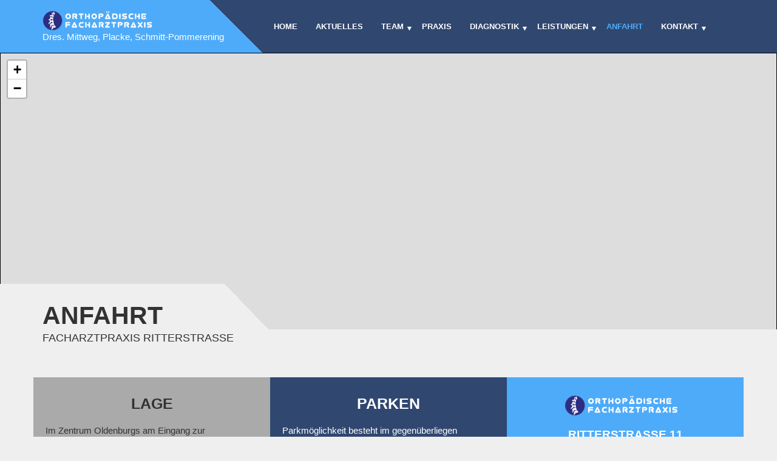

--- FILE ---
content_type: text/html
request_url: https://orthopraxisritterstrasse.de/ortho_anfahrt.php
body_size: 5528
content:
<!DOCTYPE html>
<html lang="en">
  <head>
    <meta http-equiv="Content-Type" content="text/html; charset=UTF-8">
    <meta charset="utf-8">
    <title>Orthopädische Facharztpraxis Ritterstraße | Anfahrt</title>
    <meta name="apple-mobile-web-app-capable" content="yes">
    <meta name="viewport" content="width=device-width, initial-scale=1.0, maximum-scale=1.0, user-scalable=no">
    <meta name="HandheldFriendly" content="true">
    <meta name="apple-touch-fullscreen" content="yes">
    <!-- FAVICON-->
<link rel="apple-touch-icon" sizes="57x57" href="/apple-touch-icon-57x57.png">
<link rel="apple-touch-icon" sizes="60x60" href="/apple-touch-icon-60x60.png">
<link rel="apple-touch-icon" sizes="72x72" href="/apple-touch-icon-72x72.png">
<link rel="apple-touch-icon" sizes="76x76" href="/apple-touch-icon-76x76.png">
<link rel="apple-touch-icon" sizes="114x114" href="/apple-touch-icon-114x114.png">
<link rel="apple-touch-icon" sizes="120x120" href="/apple-touch-icon-120x120.png">
<link rel="apple-touch-icon" sizes="144x144" href="/apple-touch-icon-144x144.png">
<link rel="apple-touch-icon" sizes="152x152" href="/apple-touch-icon-152x152.png">
<link rel="apple-touch-icon" sizes="180x180" href="/apple-touch-icon-180x180.png">
<link rel="icon" type="image/png" href="/favicon-32x32.png" sizes="32x32">
<link rel="icon" type="image/png" href="/android-chrome-192x192.png" sizes="192x192">
<link rel="icon" type="image/png" href="/favicon-16x16.png" sizes="16x16">
<link rel="manifest" href="/manifest.json">
<link rel="mask-icon" href="/safari-pinned-tab.svg" color="#5bbad5">
<meta name="msapplication-TileColor" content="#2d89ef">
<meta name="msapplication-TileImage" content="/mstile-144x144.png">
<meta name="theme-color" content="#ffffff">
    <!-- Google Fonts-->
    <link href="http://fonts.googleapis.com/css?family=Lato:100,300,400,700,900" rel="stylesheet" type="text/css">
    <link href="http://fonts.googleapis.com/css?family=Raleway:400,100,200,300,600,500,700,800,900" rel="stylesheet" type="text/css">
    <!-- ANIMATE.CSS LIBRARY-->
    <link rel="stylesheet" href="./assets/css/libs/animate.min.css" type="text/css" media="all">
    <!-- ICON WEB FONTS	-->
    <link rel="stylesheet" href="./assets/fonts/font-awesome/css/font-awesome.min.css" type="text/css" media="all">
    <link rel="stylesheet" href="./assets/fonts/webfont-medical-icons/wfmi-style.css" type="text/css" media="all">
    <!-- MAIN STYLESHEETS-->
    <link rel="stylesheet" href="./assets/css/theme_custom_bootstrap.min.css" type="text/css" media="all">
    <link rel="stylesheet" href="./assets/css/style.css" type="text/css" media="all">
    <!-- HEADER SCRIPTS	-->
    <script type="text/javascript" src="./assets/js/libs/modernizr.custom.48287.js"></script>
  </head>
  <body class="sticky_header">
    <div class="overflow_wrapper">
      <!-- =========================== HEADER ==========================-->
      <div class="header">
        <div class="mainbar gradient diagonal">     
          <div class="container">
            <div class="logo"><a href="index.php" class="brand"><img src="./assets/images/ortho-header-logo-x64.png" alt="logo"></a>
              <p class="animated slideInLeft">Dres. Mittweg, Placke, Schmitt-Pommerening</p>
            </div>
            <div class="menu_container"><span class="close_menu">&times;</span>
              <!-- ========================= NAVIGATION MENU ========================-->
              <nav>
                <ul class="menu main_menu hover_menu">
                  <li><a title="Home" href="./index.php">HOME</a></li>
                  <li><a title="Aktuelles" href="./ortho_aktuelles.php">AKTUELLES</a></li>
                  <li class="lihasdropdown drop-right"><a title="Team" href="#">TEAM</a>
                    <ul class="menu-dropdown"> 
 						  <li><a title="Dr. med. Wolfgang Mittweg" href="./ortho_team_mittweg.php">Dr. Mittweg</a></li>
  						  <li><a title="Dr. med. Kai-Peter Placke" href="./ortho_team_placke.php">Dr. Placke</a></li>
						  <li><a title="Dr. med. Arne Schmitt-Pommerening " href="./ortho_team_schmitt-pommerening.php">Dr. Schmitt-Pommerening</a></li>
						  <li><a title="Praxis-Team" href="./ortho_team_praxis.php">Praxis-Team</a></li>
                     </ul>
                  </li>                  
                  <li><a title="Praxis" href="./ortho_praxis.php">PRAXIS</a></li>
                  <li class="lihasdropdown drop-left"><a title="Leistungen" href="#">DIAGNOSTIK</a>
                    <ul class="menu-dropdown"> 
                      <li><a title="Digitales Röntgen" href="./ortho_leistungen_digitales_roentgen.php">Digitales Röntgen</a></li>
                      <li><a title="Knochendichtemessung" href="./ortho_leistungen_knochendichtemessung.php">Knochendichtemessung</a></li>
                      <li><a title="Sonographie der Säuglingshüfte" href="./ortho_leistungen_sonographie-saeuglingshuefte.php">Sonographie Säuglingshüfte</a></li>
                      <li><a title="Sonographie des Bewegungsapparates" href="./ortho_leistungen_sonographie_bewegungsapparat.php">Sonographie Bewegungsapparat</a></li>
                    </ul>
                  </li>
                  <li class="lihasdropdown two-column drop-left"><a title="Leistungen" href="#">LEISTUNGEN</a>
                    <ul class="menu-dropdown"> 
                       <li><a title="Akupunktur" href="./ortho_leistungen_akupunktur.php">Akupunktur</a></li>
                       <li><a title="Chirotherapie" href="./ortho_leistungen_chirotherapie.php">Chirotherapie</a></li>
                       <li><a title="Extracorporale Stoßwellen-Therapie (ESWT)" href="./ortho_leistungen_eswt.php">Stoßwellen-Therapie <span class="label label-danger">ESWT</span></a></li>
                       <li><a title="Hydrojettherapie" href="./ortho_leistungen_hydrojettherapie.php">Hydrojettherapie</a></li>
                       <li><a title="Knorpeltherapie mit Hyaluronsäure" href="./ortho_leistungen_knorpeltherapie.php">Knorpeltherapie</a></li>
					   <li><a title="Lasertherapie" href="./ortho_leistungen_lasertherapie.php">Lasertherapie</a></li>
                       <li><a title="Osteopathie" href="./ortho_leistungen_osteopathie.php">Osteopathie</a></li>
                       <li><a title="Rheumatologie" href="./ortho_leistungen_rheumatologie.php">Rheumatologie</a></li>
                       <li><a title="Sportmedizin" href="./ortho_leistungen_sportmedizin.php">Sportmedizin</a></li>
                       <li><a title="Sportmedizin" href="./ortho_leistungen_prt-ist.php">PRT & IST</a></li>
                    </ul>
                  </li>
                  <li><a title="Anfahrt" href="./ortho_anfahrt.php">ANFAHRT</a></li>
                  <li class="lihasdropdown drop-right"><a title="Kontakt" href="#">KONTAKT</a>
                    <ul class="menu-dropdown"> 
	                      <li><a title="Datenschutz" href="./ortho_kontakt.php">KONTAKT/IMPRESSUM</a></li>
 						  <li><a title="Datenschutz" href="./ortho_datenschutz.php">DATENSCHUTZ</a></li>
                     </ul>
                  </li> 
                </ul>
              </nav>
              <!-- END====================== NAVIGATION MENU ========================-->
            </div>
            <label class="mobile_collapser">MEN&Uuml;  </label>
          </div>
        </div>
      </div>
      <div class="brand-colors"></div>

      <!-- END======================== HEADER ==========================-->

      <div class="head_panel">
        <div id="map" class="map">
	       
<iframe width="100%" height="100%" frameborder="0" scrolling="no" marginheight="0" marginwidth="0" src="https://www.openstreetmap.org/export/embed.html?bbox=8.215147554874422%2C53.13882261204872%2C8.218237459659578%2C53.140788763599055&amp;layer=mapnik" style="border: 1px solid black"></iframe><br/><small><a href="https://www.openstreetmap.org/#map=19/53.13981/8.21669">Größere Karte anzeigen</a></small>	        
	        
        </div>
        <div class="hgroup">
          <div class="title diagonal-bgcolor-trans">
            <div class="container">
              <h1>Anfahrt</h1>
            </div>
          </div>
          <div class="subtitle body-bg_section">
            <div class="container">   
              <p class="uppercase">Facharztpraxis Ritterstraße</p>
            </div>
          </div>
        </div>
      </div>
      <div class="main">
        <section>
          <div class="container"> 
            <div class="row">
              <div class="col-md-4 light_section boxed same_height_col">
                <h3 class="col_header centered">LAGE</h3>
                <!-- =========================  QUICK CONTACT FORM ========================-->
                <div class="contact-quick">
                  <p>Im Zentrum Oldenburgs am Eingang zur Fußgängerzone bietet Ihnen unsere Gemeinschaftspraxis auf 450 qm eine weit gefächerte konservative orthopädische Behandlungspalette an.</p><br><h3 class="col_header centered">PHYSIOTHERAPIE</h3><p>
Eine Praxis für Physiotherapie befindet sich im Hause.</p>

                </div>
                <!-- /.contact-quick-->
                <!-- =========================  QUICK CONTACT FORM ========================-->
              </div>
              <div class="col-md-4 secondary_section boxed">
                <h3 class="col_header centered">PARKEN</h3>
                <!-- ========================= APPOINTMENT FORM ========================-->
                <div class="appointment">
                  Parkmöglichkeit besteht im gegenüberliegen Parkhaus des Kaufhauses „Galeria Kaufhof“, sowie dem Parkhaus „In den Schlosshöfen“. Bushaltestellen aller Linien finden sich in nächster Nähe.
                 
                </div>
                <!-- END====================== APPOINTMENT FORM ========================-->
              </div>
              <div class="col-md-4 skincolored_section boxed same_height_col centered">
                <!--h3.col_header.centered Medicus--><img src="./assets/images/ortho-header-logo-x64.png" alt="logo" height="33">
                <h4><strong>Ritterstraße 11</strong></h4>
                <p><strong>26122 Oldenburg</strong></p>
                <h4><strong>Telefon:  0441 / 350 199-0<br>Telefax: 0441 / 350 199-99</strong></h4>
                <h4><strong>E-MAIL:</strong></h4>
                <p><a href="mailto:orthopraxisritterstrasse@ewe.net">orthopraxisritterstrasse@ewe.net</a></p>
                <h4><strong>Internet:</strong></h4>
                <p><a href="http://www.orthopraxisritterstrasse.de">www.orthopraxisritterstrasse.de</a></p>
              </div>
            </div>
          </div>
        </section>
        <section class="skincolored_section">
          <div class="container">
            <div class="row">
              <div class="col-md-12 centered"> 
                <!-- ============================ SVG NEWSLETTER ============================-->
                <div class="newsletter_form svg_newsletter">
                  <div class="row">
                    <div class="col-md-6 left_area">
                      <h3><br>Nicht vergessen...</h3>
                      <p>Bringen Sie uns bitte zu Beginn eines neuen Quartals<br>zur Behandlung Ihre Krankenversichertenkarte mit.</p>
                    </div>
                    <div class="col-md-6 right_area">
                      <h3><img src="./assets/images/card_vector_65_07.png" alt="image-desc"></h3>
                    </div>
                  </div>
                </div>
                <!-- END========================= SVG NEWSLETTER ============================-->
              </div>
            </div>
          </div>
        </section>
      </div>
      <!-- ============================ FOOTER ============================-->
      <footer class="gradient-invert diagonal-70-invert vbottom">
        <div class="container">
          <div class="row">
            <!-- ========================== WIDGET ABOUT US ==========================-->
            <div class="col-sm-6 col-md-4">
              <div class="widget pl_about_us_widget">
                <h4>Kontakt</h4>
                <p class="contact_detail"><h5>Telefon: 0441 / 350 199-0<br />Telefax:&nbsp;&nbsp;0441 / 350 199-99</h5></p>
                <p class="contact_detail"><h5>Ritterstr. 11, 26122 Oldenburg</h5></p>     
                <br /><h4>Sprechzeiten</h4>
                <p class="contact_detail">
	                <p class="contact_detail"><h5>Mo.-Do.&nbsp;&nbsp;&nbsp;08:00-12:00 Uhr<br>Mo.-Do.&nbsp;&nbsp;&nbsp;&nbsp;14:00-16:00 Uhr<br>Freitag&nbsp;&nbsp;&nbsp;08:00-12:00 Uhr</h5></p>
	                <p class="contact_detail"><h5>sowie nach Vereinbarung</h5></p>
                </p>

              </div>
            </div>
            <!-- END======================= WIDGET ABOUT US ==========================-->
            <!-- ========================== LATEST NEWS =============================-->
            <div class="col-sm-6 col-md-4">
              <div class="widget pl_latest_news_widget">
                <h4>Neuigkeiten</h4>
                
                <ul class="media-list">
<script type="text/javascript"> /* Dealing with cookies */ function cn_get_cookie_val(offset) { var endstr = document.cookie.indexOf (";", offset); if (endstr == -1) endstr = document.cookie.length; return decodeURIComponent(document.cookie.substring(offset, endstr)); } function cn_get_cookie(name) { var arg = name + "="; var alen = arg.length; var clen = document.cookie.length; var i = 0; while (i < clen) { var j = i + alen; if (document.cookie.substring(i, j) == arg) return cn_get_cookie_val (j); i = document.cookie.indexOf(" ", i) + 1; if (i == 0) break; } return null; } function cn_set_cookie(name, value) { var argv = cn_set_cookie.arguments; var argc = cn_set_cookie.arguments.length; var expires = (argc > 2) ? argv[2] : null; var domain = (argc > 3) ? argv[3] : null; var secure = (argc > 4) ? argv[4] : false; var path = '/'; if (value.length > 0) { document.cookie = name + "=" + (value ? encodeURIComponent (value) : '') + ((expires == null) ? "" : ("; expires=" + expires.toGMTString())) + ((path == null) ? "" : ("; path=" + path)) + ((domain == null) ? "" : ("; domain=" + domain)) + ((secure == true) ? "; secure" : ""); } else { document.cookie = name + '=; expires=Thu, 01 Jan 1970 00:00:01 GMT; path=/'; } } /* -------------- Get ID in misc browser ------------------ */ function cn_get_id(id) { if (document.all) return (document.all[id]); else if (document.getElementById) return (document.getElementById(id)); else if (document.layers) return (document.layers[id]); else return null; } function forget_me() { var t = document.getElementsByTagName('input'); for (var i = 0; i < t.length; i++) { if (t[i].className == 'cn_comm_username' || t[i].className == 'cn_comm_email') { t[i].value = ''; t[i].disabled = ''; } if (t[i].name == 'isforgetme') { t[i].value = 'true'; } if (t[i].name == '__signature_key' || t[i].name == '__signature_dsi') { t[i].value = ''; } } cn_set_cookie('session', ''); cn_set_cookie('CUTENEWS_SESSION', ''); var c = document.getElementsByTagName('form')[0]; /* c.submit(); */ document.location.reload(); } function cn_more_expand(id) { var dis = cn_get_id(id); if (dis.style.display == 'none') dis.style.display = 'block'; else dis.style.display = 'none'; } function insertext(text, id) { cn_get_id(id).value +=" "+ text; cn_get_id(id).focus(); } </script>
<noscript>Your browser is not Javascript enable or you have turn it off. We recommend you to activate for better security reason</noscript><li class="media"><a href="#" class="media-photo"></a>
  <h5 class="media-heading"><a href="./ortho_aktuelles.php?id=1751915532">Arzthelferin gesucht</a></h5><small>07 Jul 2025</small>
  <p><p> Wir  suchen  zum  baldm&ouml;glichsten  Zeitpunkt  eine  Arzthelferin/-helfer  zur  Verst&auml;rkung  unseres ...</p></p>
</li><!-- News Powered by CuteNews: http://cutephp.com/ -->                </ul>
              </div>
            </div>
            <!-- END======================= LATEST NEWS =============================-->
            <!-- ========================== REQUEST A CHECKUP =======================-->
            <div class="col-sm-8 col-md-4">
              <div class="widget pl_html_widget boxed black_section transparent-film wow slideInRight">
                <h4>Wartezeit verringern</h4>
                <p><img src="./assets/images/strive-test.png" width="90" alt="image-desc" class="pull-left">Um einen reibungslosen Praxisablauf und möglichst geringe Wartezeiten für Sie zu ermöglichen, bitten wir um eine rechtzeitige telefonische oder persönliche Terminvereinbarung. Falls Sie einmal einen Termin nicht wahrnehmen können, sagen Sie diesen bitte unbedingt ab, damit wir den Termin an einen anderen Patienten vergeben können.</p>
              </div>
            </div>
            <!-- END======================= REQUEST A CHECKUP =======================-->
          </div>
        </div>
      </footer>
      <!-- END========================== FOOTER ============================-->
      <div class="copyright secondary_section">
        <div class="secondary_section transparent-film">
          <div class="container">
            <div class="row">
              <div class="col-sm-6 col-md-6">Copyright &copy; 2020  - Alle Rechte vorbehalten</div>
              <div class="col-sm-6 col-md-6 text-right"> Design &amp; Hosting by <a href="http://www.brenet.de" rel="nofollow">BreNet GmbH</a></div>
            </div>
          </div>
        </div>
      </div><a href="javascript:" id="return-to-top"><i class="fa fa-chevron-up"></i></a>
    </div>
    <!-- ==================== SCRIPTS | CONFIG ====================-->
    <script type="text/javascript" src="./assets/js/config.js" data-module="main-configuration"></script>
    <!-- ==================== SCRIPTS | GLOBAL ====================-->
    <script type="text/javascript" src="./assets/js/libs/jquery.min.js"></script>
    <!--if lte IE 9 script(type='text/javascript', src='./assets/js/libs/matchMedia.min.js')
    -->
    <script type="text/javascript" src="./assets/js/libs/bootstrap.min.js"></script>
    <script type="text/javascript" src="./assets/js/libs/wow.min.js" data-module="wow-animation-lib"></script>
    <script type="text/javascript" src="./assets/js/libs/conformity/dist/conformity.min.js" data-module="equal-column-height"></script>
    <!-- END====================== SCRIPTS ========================-->
    <!-- =================== SCRIPTS | SECTIONS ===================-->
    <script type="text/javascript" src="./assets/js/newsletter.min.js" data-module="newsletter"></script>
    <script type="text/javascript" src="./assets/js/contact_form.min.js" data-module="contact-form"></script>
    <script type="text/javascript" src="./assets/js/appointment_form.min.js" data-module="appointment-form"></script>
    <!-- END================ SCRIPTS | SECTIONS ===================-->
    <!-- ==================== SCRIPTS | INIT ======================-->
    <script type="text/javascript" src="./assets/js/theme.js" data-module="main-theme-js"></script>
    <!-- END==================== SCRIPTS | INIT ===================-->
  </body>
</html>

--- FILE ---
content_type: application/javascript
request_url: https://orthopraxisritterstrasse.de/assets/js/appointment_form.min.js
body_size: 1484
content:
jQuery(function(e){var a="APPOINTMENT_FORM",t=e("#"+themeConfig[a].elementId),n=themeConfig[a].scriptFile,s=themeConfig[a].captchaFile,r=themeConfig[a].requiredFields,l={"border-color":"green"},d={"border-color":"red"},i={"border-color":"transparent"},o="alert alert-warning alert-dismissable",c=themeConfig[a].warningFadeSpeed,u=themeConfig[a].captchaEnable,p=t.find(".contact_type"),g=t.find(".submit_btn"),m=t.find(".name"),v=t.find(".phone"),f=t.find(".email"),h=(t.find(".subject"),t.find(".message")),T=t.find(".captchainput"),b=t.find(".captcha-code"),E=t.find(".notice"),O=t.find(".department"),R=t.find(".birthdate"),C=t.find(".sex"),S=t.find(".appointment_date"),_={captchainput:T.val(),email:f.val(),message:h.val(),name:m.val(),phone:v.val(),department:O.val(),appointment_date:S.val(),birthdate:R.val(),sex:C.val()};t.find("input, textarea").on("focus",function(e){e.currentTarget.value=e.currentTarget.value===_[e.currentTarget.name]?"":e.currentTarget.value}).on("blur",function(e){e.currentTarget.value=""===e.currentTarget.value?_[e.currentTarget.name]:e.currentTarget.value}),g.click(function(a){a.preventDefault();var P=m.val(),L=v.val(),x=f.val(),I=h.val(),N=T.val(),y=S.val(),U=R.val(),A=O.val(),D=C.val();if(_p.debugLog("[OK] SUBMIT BUTTON CLICKED"),void 0===P||void 0===x||void 0===I)return _p.debugLog("[ERROR] INPUT FIELDS NOT FOUND"),!1;var F,M=!0;if(E.is(":visible")&&E.hide(),E.stop(!0),(""===P||P===_.name||""===x||x===_.email||""===I||I===_.message||u&&N.length<1||N===_.captchainput||v.length>0&&""===L||v.length>0&&_.phone===L||""===y||y===_.appointment_date||""===A||A===_.department||""===U||U===_.birthdate||""===D||D===_.sex)&&(_p.debugLog("[WARN] FIELDS ARE EMPTY"),E.removeClass().html(r).addClass(o).fadeIn(c).delay(5e3).fadeOut(),M=!1),""===P||_.name==P?(m.css(d),M=!1):m.css(l),v.length>0&&(""===L||_.phone==L||null===L.match(/^[\d- ]{6,}$/)?(v.css(d),M=!1):v.css(l)),""===x||null===x.match(/^\S+@\S+\.\S{2,}$/)?(f.css(d),M=!1):f.css(l),""===I||_.message==I||I.length<5?(h.css(d),M=!1):h.css(l),u&&(""===N||N===_.captchainput?(T.css(d),M=!1):T.css(l)),""===A||_.department==A?(O.css(d),M=!1):O.css(l),""===U||_.birthdate==U?(R.css(d),M=!1):R.css(l),""===D||_.sex==D?(C.css(d),M=!1):C.css(l),""===y||_.appointment_date==y?(S.css(d),M=!1):S.css(l),M){_p.debugLog("[OK] PROCEED WITH AJAX POST");var w={contactType:p.val(),userName:P,userPhone:L,userEmail:x,userMessage:I,department:A,birthdate:U,sex:D,appointment_date:y};u&&(w.userCaptcha=N),g.addClass("loading"),e.post(n,w,function(e,a,n){if(g.removeClass("loading"),_p.debugLog("STATUS: ",a),_p.debugLog("RESPONSE: ",e),null===e)throw _p.debugLog("[ERROR] RESPONSE TYPE: null"),new Error("Response null");"error"==e.type?(F=e.text,_p.debugLog("[ERROR] RESPONSE TYPE: error. OUTPUT: ",F),E.removeClass().html(F).addClass(o).fadeIn(c).delay(5e3).fadeOut()):(F=e.text,_p.debugLog("[OK] RESPONSE TYPE: success. OUTPUT: ",F),t.find("input[type!='submit'], textarea").val("").css(i),E.removeClass().html(F).addClass(o).fadeIn(c).delay(5e3).fadeOut(),m.val(_.name),v.val(_.phone),f.val(_.email),h.val(_.message),b.css("backgroundImage","url('"+s+"')"),T.css(i),O.val(_.department),R.val(_.birthdate),C.val(_.sex),S.val(_.appointment_date))},"json").fail(function(e){g.removeClass("loading"),_p.debugLog("Response Text: ",e.responseText,"Status:",e.status,e.statusText)})}else _p.debugLog("[ERROR] COULD NOT PROCEED WITH AJAX POST")}),t.find("input[type!='submit'], textarea").keyup(function(a){e(this).css(i)})});
//# sourceMappingURL=appointment_form.min.js.map

--- FILE ---
content_type: application/javascript
request_url: https://orthopraxisritterstrasse.de/assets/js/contact_form.min.js
body_size: 1314
content:
jQuery(function(e){var a="CONTACT_FORM",t=e("#"+themeConfig[a].elementId),s=themeConfig[a].scriptFile,n=themeConfig[a].captchaFile,l=themeConfig[a].requiredFields,r={"border-color":"green"},u={"border-color":"red"},c={"border-color":"transparent"},o="alert alert-warning alert-dismissable",i=themeConfig[a].warningFadeSpeed,d=themeConfig[a].captchaEnable,g=t.find(".contact_type"),p=t.find(".submit_btn"),m=t.find(".name"),v=t.find(".phone"),f=t.find(".email"),T=t.find(".subject"),h=t.find(".message"),b=t.find(".captchainput"),E=t.find(".captcha-code"),O=t.find(".notice"),C={captchainput:b.val(),email:f.val(),message:h.val(),name:m.val(),phone:v.val(),subject:T.val()};t.find("input, textarea").on("focus",function(e){e.currentTarget.value=e.currentTarget.value===C[e.currentTarget.name]?"":e.currentTarget.value}).on("blur",function(e){e.currentTarget.value=""===e.currentTarget.value?C[e.currentTarget.name]:e.currentTarget.value}),p.click(function(a){a.preventDefault();var R=m.val(),S=v.val(),P=f.val(),L=T.val(),_=b.val(),I=h.val();if(_p.debugLog("[OK] SUBMIT BUTTON CLICKED"),void 0===R||void 0===P||void 0===I||void 0===L)return _p.debugLog("[ERROR] INPUT FIELDS NOT FOUND"),!1;var N,y=!0;if(O.is(":visible")&&O.hide(),O.stop(!0),(""===R||R===C.name||""===P||P===C.email||""===I||I===C.message||d&&_.length<1||_===C.captchainput||v.length>0&&""===S||v.length>0&&C.phone===S||""===L||C.subject===L)&&(_p.debugLog("[WARN] FIELDS ARE EMPTY"),O.removeClass().html(l).addClass(o).fadeIn(i).delay(5e3).fadeOut(),y=!1),""===R||C.name==R?(m.css(u),y=!1):m.css(r),v.length>0&&(""===S||C.phone==S||null===S.match(/^[\d- ]{6,}$/)?(v.css(u),y=!1):v.css(r)),""===P||null===P.match(/^\S+@\S+\.\S{2,}$/)?(f.css(u),y=!1):f.css(r),d&&(""===_||_===C.captchainput?(b.css(u),y=!1):b.css(r)),""===I||C.message==I||I.length<5?(h.css(u),y=!1):h.css(r),""===L||C.subject==L?(T.css(u),y=!1):T.css(r),y){_p.debugLog("[OK] PROCEED WITH AJAX POST");var U={contactType:g.val(),userName:R,userPhone:S,userEmail:P,userMessage:I,userSubject:L};d&&(U.userCaptcha=_),p.addClass("loading"),e.post(s,U,function(e,a,s){if(p.removeClass("loading"),_p.debugLog("STATUS: ",a),_p.debugLog("RESPONSE: ",e),null===e)throw _p.debugLog("[ERROR] RESPONSE TYPE: null"),new Error("Response null");"error"==e.type?(N=e.text,_p.debugLog("[ERROR] RESPONSE TYPE: error. OUTPUT: ",N),O.removeClass().html(N).addClass(o).fadeIn(i).delay(5e3).fadeOut()):(N=e.text,_p.debugLog("[OK] RESPONSE TYPE: success. OUTPUT: ",N),t.find("input[type!='submit'], textarea").val("").css(c),O.removeClass().html(N).addClass(o).fadeIn(i).delay(5e3).fadeOut(),m.val(C.name),v.val(C.phone),f.val(C.email),h.val(C.message),E.css("backgroundImage","url('"+n+"')"),b.css(c),T.val(C.subject))},"json").fail(function(e){p.removeClass("loading"),_p.debugLog("Response Text: ",e.responseText,"Status:",e.status,e.statusText)})}else _p.debugLog("[ERROR] COULD NOT PROCEED WITH AJAX POST")}),t.find("input[type!='submit'], textarea").keyup(function(a){e(this).css(c)})});
//# sourceMappingURL=contact_form.min.js.map

--- FILE ---
content_type: application/javascript
request_url: https://orthopraxisritterstrasse.de/assets/js/config.js
body_size: 2935
content:
/*!
 ______ _____   _______ _______ _______ _______ ______ _______ 
|   __ \     |_|    ___|_     _|   |   |       |   __ \   _   |
|    __/       |    ___| |   | |       |   -   |      <       |
|___|  |_______|_______| |___| |___|___|_______|___|__|___|___|

P L E T H O R A T H E M E S . C O M               (c) 2014-2015
                        
Theme Name: Medicus
File Version: 1.0.1
This file contains the necessary Javascript for the theme to function properly.

*/

//========================== THEME SETTINGS =========================================================

var themeConfig = themeConfig || {};
  
    themeConfig["HEAD_PANEL_OWLSLIDER"] = //http://www.owlcarousel.owlgraphic.com/docs/api-options.html
    {
      items              : 1,
      loop               : true,
      nav                : true,
      dots               : false,
      autoplay           : true,
      autoplayTimeout    : 6000,
      autoplayHoverPause : true,
      autoplaySpeed      : 1000
    }

    themeConfig["SVGSLIDER"] =
    {
      leftImage     : './assets/images/slider-left.jpg',
      rightImage    : './assets/images/slider-right.jpg',
      rightImageColor : 'primary',
      speed         : 5000,
      animationType : 'bounceInUp',     // SEE http://daneden.github.io/animate.css/ FOR MORE. Try 'tada'!
    };

    themeConfig["CONTACT_FORM"] = 
    {
      elementId        : "contact_form",
      scriptFile       : "./assets/php/contact/contact.php",
      captchaEnable    : true,
      captchaFile      : "./assets/php/contact/captcha.php",
      requiredFields   : "Please fill in all the fields.",
      warningFadeSpeed : 500
    }

    themeConfig["APPOINTMENT_FORM"] = 
    {
      elementId        : "appointment_form",
      scriptFile       : "./assets/php/contact/appointment.php",
      captchaEnable    : true,
      captchaFile      : "./assets/php/contact/captcha.php",
      requiredFields   : "Please fill in all the fields.",
      warningFadeSpeed : 500
    }

    themeConfig["NEWSLETTERS"] =
    {
      messages: {

        successMessage : "SUCCESS",
        errorMessage   : "ERROR",
        
        name           : "Please specify your name",
        email          : {
        required       : "We need your email address to contact you",
        email          : "Your email address must be in the format of name@domain.com"
        },
        required       : "This field is required.",
        remote         : "Please fix this field.",
        url            : "Please enter a valid URL.",
        date           : "Please enter a valid date.",
        dateISO        : "Please enter a valid date ( ISO ).",
        number         : "Please enter a valid number.",
        digits         : "Please enter only digits.",
        creditcard     : "Please enter a valid credit card number.",
        equalTo        : "Please enter the same value again."
      }
    }

    themeConfig["TWITTER"] = 
    {
      twitterUserName  : "plethorathemes",        // LOAD TWEETS FROM TWITTER USER
      twitterContainer : "#twitter_flexslider",
      tweetCount       : 3,                       // NUMBER OF TWEETS TO DISPLAY
      apiPath          : "./assets/js/libs/Tweetie/api/tweet.php", // PATH TO tweet.php FILE
      template         : '<blockquote><p>{{user_name}} / {{screen_name}} &bull; {{date}}</p><p>{{tweet}}</p></blockquote>' // TWEETS FORMAT
    }

    themeConfig["SVG_NEWSLETTER"] = 
    {
      image : './assets/images/svg-newsletter.jpg'
    }

    themeConfig["PARTICLES"] =
    {
      enable          : true,
      color           : "#bcbcbc",
      opacity         : 0.8,
      bgColor         : "transparent",
      bgColorDark     : "transparent",
      colorParallax   : "#4D83C9",
      bgColorParallax : "transparent"
    }

    themeConfig["DOUBLE_HELIX"] =
    {
      enable : true
    }

    themeConfig["TEAM_MEMBERS"] =
    {
      dir : ""
    }

    themeConfig["GOOGLE_MAPS"] = 
    {
      maps: 
        [{
          id                    : "map",
          lat                   : 53.139786,
          lon                   : 8.216516,
          type                  : "TERRAIN",                           // "SATELLITE", ROADMAP", "HYBRID", "TERRAIN"
          type_switch           : true,
          type_switch_style     : "DROPDOWN_MENU",                     // "DROPDOWN_MENU", "HORIZONTAL_BAR", "DEFAULT"
          type_switch_position  : "TOP_RIGHT",                         // POSITIONS: https://developers.google.com/maps/documentation/javascript/images/control-positions.png
          pan_control           : true,
          pan_control_position  : "RIGHT_CENTER",                      // POSITIONS: https://developers.google.com/maps/documentation/javascript/images/control-positions.png
          zoom                  : 16,
          zoom_control          : true,
          zoom_control_style    : "SMALL",                            // "SMALL", "LARGE", "DEFAULT"
          zoom_control_position : "LEFT_CENTER",                      // POSITIONS: https://developers.google.com/maps/documentation/javascript/images/control-positions.png
          scrollWheel           : false,
          disableDefaultUI      : false,
          marker                : true,
          infoWindow            : '<div id="content" class="infoWindow"><div id="siteNotice">Orthopädische Facharztpraxis Ritterstraße</div><div id="bodyContent"><h1 class="title">Ritterstraße</h1></div></div>',
          draggable             : false,
          markerImageSrc        : './assets/images/marker-shadow.png',  // LEAVE EMPTY "" TO ENABLE CUSTOM MARKER ICON
          markerTitle           : "Orthopädische Facharztpraxis Ritterstraße",
          markerImageWidth      : 53,
          markerImageHeight     : 46,
          markerAnchorX         : 53,
          markerAnchorY         : 40,
          styles                : null, // ( FOR MORE STYLES CHECK OUT: Snazzy Maps ): [{'featureType':'water','stylers':[{'visibility':'on'},{'color':'#428BCA'}]},{'featureType':'landscape','stylers':[{'color':'#f2e5d4'}]},{'featureType':'road.highway','elementType':'geometry','stylers':[{'color':'#c5c6c6'}]},{'featureType':'road.arterial','elementType':'geometry','stylers':[{'color':'#e4d7c6'}]},{'featureType':'road.local','elementType':'geometry','stylers':[{'color':'#fbfaf7'}]},{'featureType':'poi.park','elementType':'geometry','stylers':[{'color':'#c5dac6'}]},{'featureType':'administrative','stylers':[{'visibility':'on'},{'lightness':33}]},{'featureType':'road'},{'featureType':'poi.park','elementType':'labels','stylers':[{'visibility':'on'},{'lightness':20}]},{},{'featureType':'road','stylers':[{'lightness':20}]}]
          streetView            : false,
          streetView_position   : "LEFT_CENTER",
          scale_control         : true,
          animatedMarker        : true // [EXPERIMENTAL]
        },
        {
            id               : "map-alt",
            lat              : 53.139786,
            lon              : 8.216516,
            type             : "SATELLITE",                           // "SATELLITE", ROADMAP", "HYBRID", "TERRAIN"
            zoom             : 18,
            scrollWheel      : false,
            disableDefaultUI : true,
            marker           : true,
            draggable        : false,
            markerImageSrc   : './assets/images/marker-shadow.png',  // LEAVE EMPTY "" TO ENABLE CUSTOM MARKER ICON
            markerTitle      : "Orthopädische Facharztpraxis Ritterstraße",
            markerImageWidth : 53,
            markerImageHeight: 46,
            markerAnchorX    : 53,
            markerAnchorY    : 40,
            styles           : null, // ( FOR MORE STYLES CHECK OUT: Snazzy Maps ): [{'featureType':'water','stylers':[{'visibility':'on'},{'color':'#428BCA'}]},{'featureType':'landscape','stylers':[{'color':'#f2e5d4'}]},{'featureType':'road.highway','elementType':'geometry','stylers':[{'color':'#c5c6c6'}]},{'featureType':'road.arterial','elementType':'geometry','stylers':[{'color':'#e4d7c6'}]},{'featureType':'road.local','elementType':'geometry','stylers':[{'color':'#fbfaf7'}]},{'featureType':'poi.park','elementType':'geometry','stylers':[{'color':'#c5dac6'}]},{'featureType':'administrative','stylers':[{'visibility':'on'},{'lightness':33}]},{'featureType':'road'},{'featureType':'poi.park','elementType':'labels','stylers':[{'visibility':'on'},{'lightness':20}]},{},{'featureType':'road','stylers':[{'lightness':20}]}]
            streetView     : false
        }]
    }

    themeConfig["GENERAL"] = {
      enable3DLinks       : true,
      onePagerScrollSpeed : 1500
    } 

    themeConfig.debug = true;       // DEBUGGING FOR DEVELOPMENT MODE 

//END======================= THEME SETTINGS =========================================================

//========================== EXPERIMENTAL FEATURES ==================================================

    /* DEPRECATED CODE: Using FlexSlider */
    /*themeConfig["SLIDER"] = 
    {
      slideshow      : "1",
      direction      : "horizontal",
      animationloop  : "1",
      slideshowspeed : "6",             // IN SECONDS
      animationspeed : "600",
      showarrows     : "1",
      showbullets    : "1",
      randomize      : "",
      pauseonaction  : "1",
      pauseonhover   : "1",
      animationtype  : "slide",
      speed          : 1000
    }*/

//========================== EXPERIMENTAL FEATURES ==================================================

//========================== EXPERIMENTAL FEATURES ==================================================

    /*** WARNING: THESE FEATURES ARE CURRENTLY IN BETA. USE AT YOUR OWN RISK!  ***/

    // themeConfig["NEWSLETTERS"].messages.maxlength   = $.validator.format( "Please enter no more than {0} characters." );
    // themeConfig["NEWSLETTERS"].messages.minlength   = $.validator.format( "Please enter at least {0} characters." );
    // themeConfig["NEWSLETTERS"].messages.rangelength = $.validator.format( "Please enter a value between {0} and {1} characters long." );
    // themeConfig["NEWSLETTERS"].messages.range       = $.validator.format( "Please enter a value between {0} and {1}." );
    // themeConfig["NEWSLETTERS"].messages.max         = $.validator.format( "Please enter a value less than or equal to {0}." );
    // themeConfig["NEWSLETTERS"].messages.min         = $.validator.format( "Please enter a value greater than or equal to {0}." );

    // themeConfig["SVGSLIDER"].speech         = false;

    // themeConfig["PARTICLES"].enableParallax = false;

//END======================= EXPERIMENTAL FEATURES ==================================================
